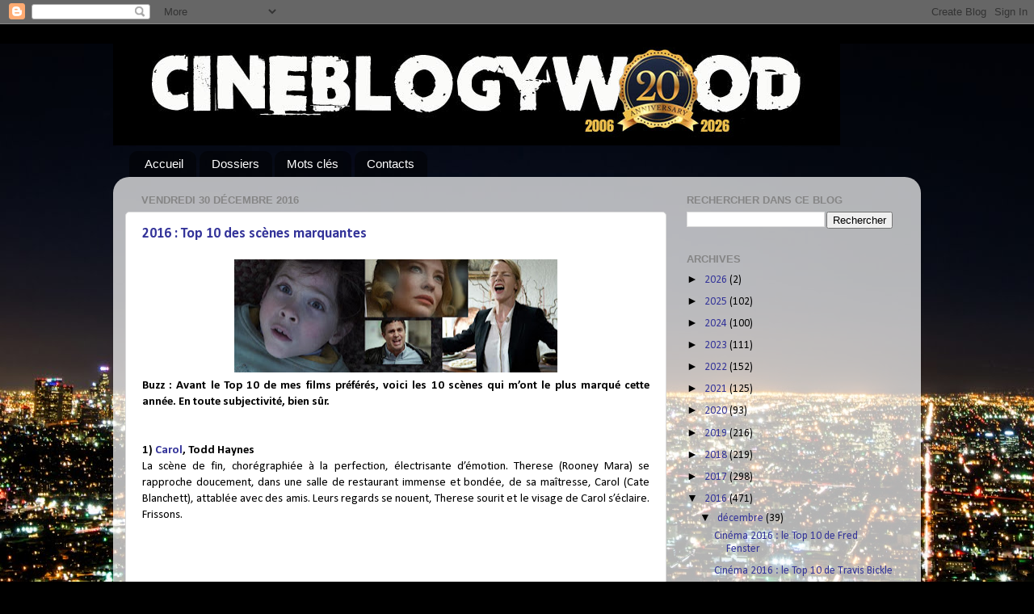

--- FILE ---
content_type: text/html; charset=utf-8
request_url: https://www.google.com/recaptcha/api2/aframe
body_size: 265
content:
<!DOCTYPE HTML><html><head><meta http-equiv="content-type" content="text/html; charset=UTF-8"></head><body><script nonce="N7AIHjIduh7YPbcpyl19OQ">/** Anti-fraud and anti-abuse applications only. See google.com/recaptcha */ try{var clients={'sodar':'https://pagead2.googlesyndication.com/pagead/sodar?'};window.addEventListener("message",function(a){try{if(a.source===window.parent){var b=JSON.parse(a.data);var c=clients[b['id']];if(c){var d=document.createElement('img');d.src=c+b['params']+'&rc='+(localStorage.getItem("rc::a")?sessionStorage.getItem("rc::b"):"");window.document.body.appendChild(d);sessionStorage.setItem("rc::e",parseInt(sessionStorage.getItem("rc::e")||0)+1);localStorage.setItem("rc::h",'1768485605602');}}}catch(b){}});window.parent.postMessage("_grecaptcha_ready", "*");}catch(b){}</script></body></html>